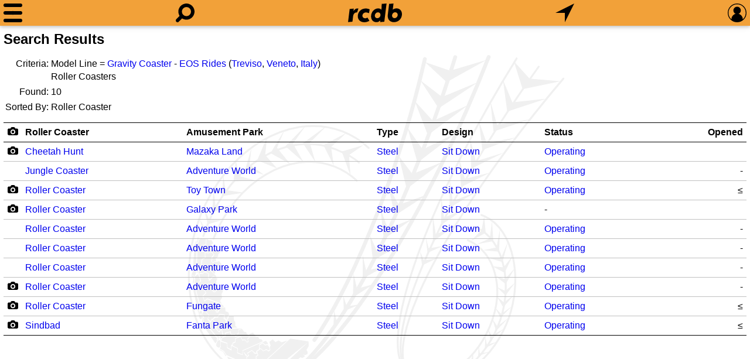

--- FILE ---
content_type: text/html; charset=UTF-8
request_url: https://rcdb.com/r.htm?ot=2&ml=17171
body_size: 15885
content:
<!DOCTYPE html>
<html lang=en>
<head><meta name="viewport" content="width=device-width, initial-scale=1.0, shrink-to-fit=no, viewport-fit=cover"><title>Roller Coaster Search Results</title><meta name=description content="Looking for statistics on the fastest, tallest or longest roller coasters?  Find it all and much more with the interactive Roller Coaster Database."><meta name=application-name content=rcdb><style>
:root {--left: 0px;}
:root {--right: 0px;}
:root {--pleft: env(safe-area-inset-left);}
:root {--pright: env(safe-area-inset-right);}
:root {--ptop: env(safe-area-inset-top);}
:root {--pbottom: env(safe-area-inset-bottom);}
@media all and (min-width: 1281px)
{
	:root {--left: calc((100% - 1280px) / 2);}
	:root {--right: calc((100% - 1280px) / 2);}
	:root {--pleft: 0px;}
	:root {--pright: 0px;}
}:root {--body-back: #fff;}
:root {--body-text: #000;}
:root {--title-text: #000;}
:root {--link-link: #0000ee;}
:root {--link-visited: #551a8b;}
:root {--menu-back: #303231;}
:root {--menu-text: #e0e0e0;}
:root {--menu-hov: #505050;}
:root {--menu-line: #505050;}
:root {--head-text: #000;}
:root {--bg-color: rgba(239,138,8,0.8);}
:root {--shadow: 0 2px 5px 0 rgba(0,0,0,0.16), 0 2px 10px 0 rgba(0,0,0,0.12);}
:root {--tbl-head: #000;}
:root {--tbl-body: #c0c0c0;}
:root {--tbl-hov: rgba(0,0,0,0.06);}
:root {--bg-image: url(60.svg);}
:root {--img-camera: url(17.svg);}
:root {--img-tree-open: url("[data-uri]");}
:root {--img-tree-clos: url("[data-uri]");}
:root {--img-swap: url(/50.svg);}

:root {--ctrl-back: #fff;}
:root {--ctrl-back-rev: #141d26;}
:root {--ctrl-text-rev: #aab8c2;}
:root {--ctrl-bdr: 1px solid var(--bg-color);}

:root {--img-sort-not: url("[data-uri]");}
:root {--img-sort-asc: url("[data-uri]");}
:root {--img-sort-dec: url("[data-uri]");}

:root {--img-close: url("[data-uri]");}
.shade {overflow-y: auto;}@media all and (max-width: 1280px)
{
	#pbox {display: none;}
}

html {-webkit-text-size-adjust: 100%;}
body {background-color: var(--body-back); color: var(--body-text);}
body {line-height: 1.4;}
body {margin: 0 var(--right) 0 var(--left); padding: var(--ptop) calc(var(--pright) + 6px) var(--pbottom) calc(var(--pleft) + 6px);}
body, select, input, textarea {font-size: 16px; font-family: Arial, Helvetica, sans-serif;}

.locsel, select, input, textarea {background-color: var(--ctrl-back); color: var(--body-text); border: var(--ctrl-bdr); box-sizing: border-box; padding: 3px 6px;}
select:not([multiple]), input, textarea {-webkit-appearance: none; -moz-appearance: none; appearance: none;}
.locsel, select, input:not([type=radio]), textarea {border-radius: 6px;}
input[type=radio]:checked {background-image: url([data-uri]);}
input[type=radio], input[type='checkbox'] {height: 22px; width: 22px;}
input[type=radio] {position: relative; top: -4px; border-radius: 11px; margin-right: 6px;}
input[type=checkbox] {margin: 2px 6px 2px 0; vertical-align: bottom;}
input[type=checkbox]:checked {background-image: url([data-uri]);}
.locsel, select:not([multiple]) {padding-right: 26px; background-repeat: no-repeat; background-position: right 0; background-image: url([data-uri]);}
.locsel:focus, select:focus, textarea:focus, input:focus {box-shadow: 0 0 0 1px var(--bg-color); outline: none;}

.locsel {display: inline-block;}
.locsel:link {color: var(--body-text);}
.locsel:hover {text-decoration: none;}

.pop {color: var(--menu-text); background: var(--menu-back); box-shadow: var(--shadow); padding: 6px;}
.pop input,
.pop select,
.pop textarea {background-color: var(--ctrl-back-rev); color: var(--ctrl-text-rev);}

ul.ll.inline {display: inline;}
ul.ll {margin: .75em 0; padding: 0;}
ul.ll li {display: inline;}
ul.ll li:not(:first-child):before {content: '\2022'; margin: 0 6px;}

.bold {font-weight: bold;}

a {text-decoration: none;}
a:link {color: var(--link-link);}
a:visited {color: var(--link-visited);}
a:hover {text-decoration: underline;}
/*a:focus {outline: thin dotted;}*/

form {margin: 0px;}

h1 {margin: 6px 0 12px 0; padding: 0; font-size: 1.5em; font-weight: bold; color: var(--title-text);}
h2 {margin: 0; padding: 0; font-size: 1.25em; font-weight: bold;}:root {--menu-w: 32px;}
:root {--look-w: 32px;}
:root {--home-w: 92px;}
:root {--find-w: 32px;}
:root {--sign-w: 32px;}
:root {--margin: calc((100% - var(--menu-w) - var(--look-w) - var(--home-w) - var(--find-w) - var(--sign-w)) / 8);}

#menu {width: var(--menu-w);}
#look {width: var(--look-w);}
#home {width: var(--home-w); background-image: url(61.svg);}
#find {width: var(--find-w);}
#sign {width: var(--sign-w);}

:root {--head-height: 32px;}
:root {--head-padding: 6px;}

:root {--head-total: calc(var(--head-height) + var(--head-padding) * 2);}

.svg {background-size: contain; background-repeat: no-repeat; background-position: center;}
.nav {position: fixed; left: var(--left); right: var(--right); box-shadow: var(--shadow);}

#menudrop {left: calc(var(--left) + var(--pleft)); white-space: nowrap;}
#signdrop {right: calc(var(--right) + var(--pright));}

#head {top: 0; height: var(--head-height); overflow: hidden; white-space: nowrap;}
#head {background: var(--bg-color); padding: var(--head-padding) calc(var(--pright) + 6px) var(--head-padding) calc(var(--pleft) + 6px);}
#head a {display: inline-block; position: relative; height: 32px;}
#head a:not(:first-child) {margin-left: var(--margin);}
#head a:not(:last-child) {margin-right: var(--margin);}

#bg {position: fixed; z-index: -1; left: 0; right: 0; top: var(--head-total); bottom: 0;}
#bg {background-image: var(--bg-image);}

#spacer {height: var(--head-total);}

#mask {position: fixed; display: none; top: var(--head-total); bottom: 0; left: 0; right: 0;}

@media all and (max-width: 640px)
{
	.shade > div > h2 {font-size: 22px;}

	.shade {width: 100%;}
					
	.mg a {padding: 6px 12px; font-size: 20px;}

	#signdrop form > * {padding: 9px;}
	.pref > * {padding: 9px 0;}

	#signdrop, 
	#signdrop select,
	#signdrop input {font-size: 22px;}

	#signdrop input[type='checkbox'] {height: 30px; width: 30px; margin: 0 12px 0 0;}
}

@media all and (min-width: 641px)
{
	.shade > div > h2 {font-size: 17px;}

	/*Not sure what wide did*/
	/*.wide {width: calc(50% + 32px); left: 50%; transform: translate(-50%, 0);}*/

	.mg a {padding: 3px 12px; font-size: 17px;}
					
	#signdrop form > * {padding: 6px;}
	.pref > * {padding: 6px 0;}

	#signdrop input[type='checkbox'] {margin: 0 6px 0 0;}
}

.shade > div > h2 {margin: 0; padding: 6px 0 6px 0; font-variant: small-caps;}
.shade > div > h2 {margin: 0; padding: 6px 0;}

#sqsr:empty {display: none;}
#lookdrop div {padding: 0 0 12px 0; font-size: 16px; border: 0;}
#lookdrop div:not(:first-child) {padding-top: 6px; border-top: 1px solid var(--menu-line);}
#lookdrop div:not(:last-child) {padding-bottom: 6px;}
#lookdrop div > a {display: block; text-decoration: none; padding: 3px;}
#lookdrop div > a:hover {background-color: var(--menu-hov);}
#lookdrop div > a > span {display: block;}

#signdrop input[type=text],
#signdrop input[type=password] {width: 100%; min-width: 215px;}
#signdrop label span,
.pref span {display: inline-block; padding-bottom: 1px;}
.pref {padding-left: 6px;}

#signdrop input,
#signdrop select {background-color: var(--ctrl-back-rev); color: var(--ctrl-text-rev);}

.shade {position: fixed; background: var(--menu-back); height: 0px; max-height: calc(100% - var(--head-total)); color: var(--menu-text);}
.shade {transition: height 0s ease;}

.mg a:hover {background-color: var(--menu-hov);}
.mg a {display: block; text-decoration: none;}

.shade a:link,
.shade a:visited,
.shade a:active {color: var(--menu-text);}

.shade {padding: 0 12px; box-sizing: border-box;}
.shade > div {padding: 6px 0;}
.shade > div:not(:first-child) {border-top: 1px solid var(--menu-line);}
.shade > div:not(:last-child) {border-bottom: 1px solid var(--menu-line);}
.shade > div > h2 {font-variant: small-caps;}

.shade {box-shadow: var(--shadow);}

/*#signdrop input[type=submit] {background-color: var(--bg-color); color: black; -webkit-appearance: none;}*/

#www {position: relative;}
#fpw {height: 16px; position: absolute; right: 6px; top: 0; bottom: 0; margin: auto; text-decoration: none;}
/*#fpw:hover {text-decoration: underline;}*/

#head {-webkit-tap-highlight-color: rgba(0,0,0,0);}

@media all and (max-width: 639px)
{
	#lookdrop {width: 100%; left: 0;}
	#qsf {width: calc(100% - 12px - 12px - 12px - 12px - 32px - 32px); left: calc(32px + 12px + 12px);}
	#qsf input {font-size: 22px; margin: 0px 16px;}
}

@media all and (min-width: 640px)
{
	#lookdrop {width: calc(50% - (var(--left) + var(--right)) / 2 + 48px); left: 50%; transform: translate(-50%, 0);}
	#qsf {width: calc(var(--look-w) + var(--home-w) + var(--find-w) + var(--margin) * 4 + 16px); left: 50%; transform: translate(-50%, 0);}
	#qsf input {font-size: 16px; margin: 4px 16px;}
}

#lookdrop > div {padding: 6px 0;}
#lookdrop div:last-child {font-size: 12px;}

#qs:focus {box-shadow: none;}

#qsf {display: none; position: absolute; top: 6px; height: calc(32px - 6px);}
#qsf {background-color: #141d26; border-radius: 16px;}
#qsf {padding: 3px 0px;}

#qsf input {box-sizing: border-box; width: calc(100% - 32px - 16px); -webkit-appearance: none;}
#qsf input {padding: 0;}
#qsf input {border: none;}
#qsf input:focus {outline: none;}
#qsf input::-ms-clear {display: none;}
#qsf input {background-color: transparent; color: #aab8c2;}

#qsc {display: none; width: 32px; height: 32px; position: absolute; right: 0; top: 0; cursor: pointer;}:root {--height: 6px;}
#menu.head {position: relative;}
#menu.head * {margin: 0; position: absolute; background-color: black; border-radius: calc(var(--height) / 2);}

#menu.head :nth-child(1) {top: 0; height: var(--height);}
#menu.head :nth-child(3) {top: calc(50% - var(--height) / 2); bottom: calc(50% - var(--height) / 2);}
#menu.head :nth-child(5) {bottom: 0; height: var(--height);}
#menu.head :nth-child(odd) {left: 0; right: 0;}

#menu.head :nth-child(2) {transform: rotate(45deg);}
#menu.head :nth-child(4) {transform: rotate(-45deg);}
#menu.head :nth-child(even) {top: calc(50% - var(--height) / 2); bottom: calc(50% - var(--height) / 2);}
#menu.head :nth-child(even) {left: calc(50% - var(--height) / 2); right: calc(50% - var(--height) / 2);}

@keyframes squishdown
{
	from {top: 0;}
	to {top: calc(50% - var(--height) / 2);}
}

@keyframes squishdownx
{
	from {top: calc(50% - var(--height) / 2);}
	to {top: 0;}
}

@keyframes squishup
{
	from {bottom: 0;}
	to {bottom: calc(50% - var(--height) / 2);}
}

@keyframes squishupx
{
	from {bottom: calc(50% - var(--height) / 2);}
	to {bottom: 0;}
}
			
@keyframes shrink
{
	from {left: 0; right: 0;}
	to {left: calc(50% - var(--height) / 2); right: calc(50% - var(--height) / 2);}
}

@keyframes shrinkx
{
	from {left: calc(50% - var(--height) / 2); right: calc(50% - var(--height) / 2);}
	to {left: 0; right: 0;}
}

@keyframes grow
{
	from {left: calc(50% - var(--height) / 2); right: calc(50% - var(--height) / 2);}
	to {left: calc(50% - (100% * 1.414) / 2 + var(--height) / 2); right: calc(50% - (100% * 1.414) / 2 + var(--height) / 2);}
}

@keyframes growx
{
	from {left: calc(50% - (100% * 1.414) / 2 + var(--height) / 2); right: calc(50% - (100% * 1.414) / 2 + var(--height) / 2);}
	to {left: calc(50% - var(--height) / 2); right: calc(50% - var(--height) / 2);}
}

#menu.head.gox :nth-child(1) {animation: squishdown 100ms linear forwards, shrink 100ms linear 100ms forwards;}
#menu.head.gox :nth-child(3) {animation: shrink 100ms linear 100ms forwards;}
#menu.head.gox :nth-child(5) {animation: squishup 100ms linear forwards, shrink 100ms linear 100ms forwards;}
#menu.head.gox :nth-child(even) {animation: grow 100ms linear 200ms forwards}

#menu.head.goh :nth-child(1) {top: calc(50% - var(--height) / 2);}
#menu.head.goh :nth-child(5) {bottom: calc(50% - var(--height) / 2);}
#menu.head.goh :nth-child(odd) {left: calc(50% - var(--height) / 2); right: calc(50% - var(--height) / 2);}
#menu.head.goh :nth-child(even) {left: calc(50% - (100% * 1.414) / 2 + var(--height) / 2); right: calc(50% - (100% * 1.414) / 2 + var(--height) / 2);}

#menu.head.goh :nth-child(even) {animation: growx 100ms linear forwards;}
#menu.head.goh :nth-child(5) {animation: shrinkx 100ms linear 100ms forwards, squishupx 100ms linear 200ms forwards;}
#menu.head.goh :nth-child(3) {animation: shrinkx 100ms linear 100ms forwards;}
#menu.head.goh :nth-child(1) {animation: shrinkx 100ms linear 100ms forwards, squishdownx 100ms linear 200ms forwards;}h1 {display: inline-block;}
.right {float: right; margin-top: 6px;}

.list :not(:last-child):after {content: ', ';}

#rfoot {text-align: center; padding: 6px;}
#rfoot a,
#rfoot span {margin: 0 6px; font-weight: bold;}

.t-list tr td:first-child {text-align: right; white-space: nowrap; color: var(--title-text);}
.t-top tr td {vertical-align: top;}

.lcam {width: 19px; height: 14px; background-image: var(--img-camera); background-repeat: no-repeat; background-size: contain; background-position: center center;}

.rer {margin-top: 12px;}.stdtbl {overflow-x: auto; -webkit-overflow-scrolling: touch; white-space: nowrap;}
.stdtbl table {width: 100%; border-spacing: 0; line-height: 2em;}
.stdtbl table th,
.stdtbl table td {padding: 0px 6px;}
.stdtbl table th,
.stdtbl table th a:link,
.stdtbl table th a:visited {color: var(--title-text);}
.stdtbl table thead tr:first-child th {border-top: 1px solid var(--tbl-head);}
.stdtbl table thead tr:last-child th {border-bottom: 1px solid var(--tbl-head);}
.stdtbl table tbody tr:not(:last-child) td {border-bottom: 1px solid var(--tbl-body);}
.stdtbl table tbody tr:last-child td {border-bottom: 1px solid var(--tbl-head);}
.stdtbl table tbody tr:hover {background: var(--tbl-hov);}

.stdtbl th[data-sort]:hover {background-color: var(--tbl-hov);}

@media all and (min-width: 640px)
{
	.stdtbl tr[data-dsort] th:not(:last-child) {border-right: 1px solid var(--tbl-body);}
	.stdtbl th[data-sort] {background-repeat: no-repeat; background-size: auto 50%; background-position: right 6px center; padding-right: 24px;}

	.stdtbl th[data-sort] {background-image: var(--img-sort-not);}
	.stdtbl th[data-sort].asc {background-image: var(--img-sort-asc);}
	.stdtbl th[data-sort].dec {background-image: var(--img-sort-dec);}
}</style>
<style>.rer th:nth-child(1) span,.rer td:nth-child(1) a {display: inline-block;}.rer th:nth-child(1),.rer td:nth-child(1) {text-align: center; width: 19px;}.rer th:nth-child(2) {text-align: left;}.rer td:nth-child(2) {white-space: normal;}.rer th:nth-child(3) {text-align: left;}.rer td:nth-child(3) {white-space: normal;}.rer th:nth-child(4) {text-align: left;}.rer th:nth-child(5) {text-align: left;}.rer th:nth-child(6) {text-align: left;}.rer th:nth-child(7) {text-align: right;}.rer td:nth-child(7) {text-align: right;}</style><script>
function initHeader(){function open(node){function step3(){nodeShade.removeEventListener("transitionend",step3);if(nodeShade.style.overflowY=='hidden')nodeShade.style.overflowY='';nodeShade.style.height='auto';}function step2(){if(nodeShade.dataset.speed)nodeShade.style.transitionDuration=(height*parseFloat(nodeShade.dataset.speed)).toString()+'ms';nodeShade.style.opacity='';if(getComputedStyle(nodeShade,null).getPropertyValue("overflow-y")=='auto')nodeShade.style.overflowY='hidden';nodeShade.style.height=height.toString()+'px';if(height)nodeShade.addEventListener("transitionend",step3);else step3();}nodeMask.style.display='block';var nodeShade=document.getElementById(node.dataset.target);nodeShade.style.opacity=0;nodeShade.style.transitionDuration=0;nodeShade.style.height='auto';var height=nodeShade.getBoundingClientRect().height;nodeShade.style.height=0;window.requestAnimationFrame(step2);if(node.dataset.open)node.classList.add(node.dataset.open);if(node.dataset.close)node.classList.remove(node.dataset.close);if(node.dataset.aux)document.getElementById(node.dataset.aux).style.display='block';if(node.dataset.focus)document.getElementById(node.dataset.focus).focus();nodeOpen=node;}function close(node){function step4(){nodeShade.removeEventListener("transitionend",step4);if(nodeOpen==null)nodeMask.style.display='';if(nodeShade.style.overflowY=='hidden')nodeShade.style.overflowY='';}function step3(){nodeShade.style.height='';if(height)nodeShade.addEventListener("transitionend",step4);else step4();}function step2(){if(nodeShade.dataset.speed)nodeShade.style.transitionDuration=(height*parseFloat(nodeShade.dataset.speed)).toString()+'ms';nodeShade.style.height=height.toString()+'px';requestAnimationFrame(step3);}var nodeShade=document.getElementById(node.dataset.target);var height=nodeShade.getBoundingClientRect().height;nodeShade.style.transitionDuration=0;if(getComputedStyle(nodeShade,null).getPropertyValue("overflow-y")=='auto')nodeShade.style.overflowY='hidden';requestAnimationFrame(step2);if(nodeOpen.dataset.open)nodeOpen.classList.remove(nodeOpen.dataset.open);if(nodeOpen.dataset.close)nodeOpen.classList.add(nodeOpen.dataset.close);if(node.dataset.aux)document.getElementById(node.dataset.aux).style.display='';nodeOpen=null;}function click(e){var nodeClosed=null;var nodeShade;var anchor=e.target;while(anchor)if(anchor.tagName=='A')break;else anchor=anchor.parentNode;if(anchor){if(anchor.dataset.hold==undefined)anchor.blur();if(anchor.href==location.href+'#')e.preventDefault();if(nodeOpen){if(anchor==nodeOpen){close(nodeOpen);}else{if(anchor.dataset.hold==undefined)close(nodeOpen);if(anchor.dataset.target)open(anchor);}}else if(anchor.dataset.target)open(anchor);}else if(nodeOpen){nodeShade=document.getElementById(nodeOpen.dataset.target);if(!nodeShade.contains(e.target))close(nodeOpen);}}function clear(){while(nodeLookDrop.hasChildNodes())nodeLookDrop.removeChild(nodeLookDrop.lastChild);}function qs(e){queryCount++;nodeQSC.style.display=e.target.value.length?'block':'';if(e.target.value.length){var xhr=new XMLHttpRequest();var formData=new FormData();var dateStart=new Date();formData.append('q',e.target.value.toLowerCase());formData.append('s',queryCount);formData.append('w',window.innerWidth);formData.append('h',window.innerHeight);formData.append('r',devicePixelRatio);xhr.onload=function(){if(this.status==200){querySuccess++;var d=(new Date()).getTime()-dateStart.getTime();if(d>querySlow)querySlow=d;if(d<queryFast)queryFast=d;querySum+=d;var json=JSON.parse(this.response);if(json.sequence==queryCount){clear();if(json.results.length)nodeLookDrop.appendChild(document.createElement('div'));for(var n=0;n<json.results.length;n++){nodeLookDrop.lastChild.appendChild(document.createElement('a'));nodeLookDrop.lastChild.lastChild.href=json.results[n].l;nodeLookDrop.lastChild.lastChild.appendChild(document.createElement('span'));nodeLookDrop.lastChild.lastChild.lastChild.appendChild(document.createTextNode(json.results[n].t));if(json.results[n].s){nodeLookDrop.lastChild.lastChild.appendChild(document.createElement('span'));nodeLookDrop.lastChild.lastChild.lastChild.style.fontSize='75%';nodeLookDrop.lastChild.lastChild.lastChild.style.marginLeft='20px';nodeLookDrop.lastChild.lastChild.lastChild.appendChild(document.createTextNode(json.results[n].s));}}nodeLookDrop.appendChild(document.createElement('div'));}if(nodeLookDrop.hasChildNodes())nodeLookDrop.lastChild.textContent='Slowest: '+querySlow+' ms; Fastest: '+queryFast+' ms; Average: '+Math.round(querySum/(queryCount-queryNull))+' ms; '+querySuccess+' of '+(queryCount-queryNull);}else{alert(this.status);}};xhr.open('POST','/iqs.json');xhr.send(formData);}else{queryNull++;clear();}}function sp(e){e.stopPropagation();}function qsc(e){clear();nodeQSC.style.display='';nodeQSF.firstChild.value='';nodeQSF.firstChild.focus();}function ldmd(e){nodeQSF.firstChild.blur();}var nodeOpen=null;var nodeHead=document.getElementById('head');var nodeMask=document.getElementById('mask');var nodeQS=document.getElementById('qs');var nodeQSF=document.getElementById('qsf');var nodeLookDrop=document.getElementById('lookdrop');var nodeQSC=document.getElementById('qsc');var queryCount=0;var querySuccess=0;var queryNull=0;var querySum=0;var querySlow=0;var queryFast=60000;nodeQSF.addEventListener('click',sp);nodeHead.addEventListener('click',click);nodeMask.addEventListener('click',click);nodeQS.addEventListener('input',qs);nodeQSC.addEventListener('click',qsc);nodeLookDrop.addEventListener('touchstart',ldmd,{passive:true});nodeQS.setAttribute('autocorrect','off');function prefInput(e){var xhr=new XMLHttpRequest();var formData=new FormData();formData.append(e.target.dataset.name,e.target.value);xhr.onload=function(){if(this.status==200){location.reload(true);}};xhr.open('POST','/cookie.json');xhr.send(formData);}for(let pref of document.getElementsByClassName('pref'))pref.addEventListener('change',prefInput);for(let col of document.getElementsByClassName('cca')){var l=0;for(var m=0;m<col.childNodes.length;m++)l=Math.max(l,col.childNodes[m].offsetWidth);}function keyed(e){if(document.activeElement.tagName=='BODY'&&e.key.length==1&&!e.ctrlKey&&!e.altKey&&!e.metaKey){let node=document.getElementById('look');if(node){var event=new MouseEvent('click',{view:window,bubbles:true,cancelable:true});node.dispatchEvent(event);}}else if(e.key=='Escape'&&nodeOpen!=null)close(nodeOpen);}document.addEventListener("keydown",keyed);}document.addEventListener('DOMContentLoaded',initHeader);function shortDate(dt){switch(dt.length){case 4:return(new Date(dt.substr(0,4),0,1,12)).toLocaleDateString(navigator.languages,{year:'numeric'});case 7:return(new Date(dt.substr(0,4),dt.substr(5,2)-1,1,12)).toLocaleDateString(navigator.languages,{year:'numeric',month:'numeric'});case 10:return(new Date(dt.substr(0,4),dt.substr(5,2)-1,dt.substr(8,2),12)).toLocaleDateString(navigator.languages,{year:'numeric',month:'numeric',day:'numeric'});case 24:return(new Date(dt)).toLocaleDateString(navigator.languages,{year:'numeric',month:'numeric',day:'numeric'});default:return'';}}function dateTime(dt){return(new Date(dt)).toLocaleDateString(navigator.languages,{year:'numeric',month:'long',day:'numeric',hour:'numeric',minute:'numeric'});}function intlInit(){let ts=document.getElementsByTagName('time');for(let t=0;t<ts.length;t++){if(ts[t].hasAttribute('data-long'))ts[t].appendChild(document.createTextNode(dateTime(ts[t].getAttribute('datetime'))));else ts[t].appendChild(document.createTextNode(shortDate(ts[t].getAttribute('datetime'))));}for(let e of document.getElementsByClassName('int'))e.textContent=Intl.NumberFormat(navigator.languages).format(parseInt(e.textContent));for(let t of document.getElementsByClassName('float')){var o={};var p=t.dataset.prc?parseFloat(t.dataset.prc):1;o.minimumFractionDigits=p;o.maximumFractionDigits=p;t.textContent=Intl.NumberFormat(navigator.languages,o).format(parseFloat(t.textContent));}for(let t of document.getElementsByClassName('percent')){var o={};var p=t.dataset.prc?parseFloat(t.dataset.prc):1;o.style='percent';o.minimumFractionDigits=p;o.maximumFractionDigits=p;t.textContent=Intl.NumberFormat(navigator.languages,o).format(parseFloat(t.textContent));}for(let t of document.getElementsByClassName('currency')){var o={};var p=t.dataset.prc?parseFloat(t.dataset.prc):0;o.style='currency';o.currency=t.dataset.ccy;o.minimumFractionDigits=p;o.maximumFractionDigits=p;t.textContent=Intl.NumberFormat(navigator.languages,o).format(parseFloat(t.textContent));}for(let e of document.getElementsByClassName('sort'))if(e.tagName=='UL')[...e.children].sort((a,b)=>a.dataset.sort==b.dataset.sort?a.firstChild.firstChild.nodeValue.localeCompare(b.firstChild.firstChild.nodeValue,navigator.languages):parseInt(a.dataset.sort)-parseInt(b.dataset.sort)).map(node=>e.appendChild(node));else if(e.tagName=='SELECT')[...e.querySelectorAll(":not([value=''])")].sort((a,b)=>a.dataset.sort==b.dataset.sort?a.firstChild.nodeValue.localeCompare(b.firstChild.nodeValue,navigator.languages):parseInt(a.dataset.sort)-parseInt(b.dataset.sort)).map(node=>e.appendChild(node));}window.addEventListener('DOMContentLoaded',intlInit);function initReport(){function click(e){if(e.target.dataset.id!==undefined){e.preventDefault();var xhr=new XMLHttpRequest();var formData=new FormData();formData.append('id',e.target.dataset.id);xhr.onload=function(){if(this.status==200)pictureViewer(JSON.parse(this.response),0,false);};xhr.open('POST','/op.json');xhr.send(formData);}}for(let t of document.querySelectorAll('.rer > table > tbody'))t.addEventListener('click',click);}window.addEventListener('DOMContentLoaded',initReport);function pictureViewer(data,o,historyHash=true){function picUp(){function limit(){c.zw=c.size.width*c.z/100;c.zh=c.size.height*c.z/100;if(c.zw<window.innerWidth)c.x=(window.innerWidth-c.zw)/2;else if(c.x>0)c.x=0;else if(c.zw+c.x<window.innerWidth)c.x=window.innerWidth-c.zw;if(c.zh<window.innerHeight)c.y=(window.innerHeight-c.zh)/2;else if(c.y>0)c.y=0;else if(c.zh+c.y<window.innerHeight)c.y=window.innerHeight-c.zh;}function setZoom(z,xPos,yPos){let old=c.z;c.z=Math.min(Math.max(c.z+c.z*z/100,c.zm),maxZoom);c.x=((c.x-xPos)/old*c.z)+xPos;c.y=((c.y-yPos)/old*c.z)+yPos;limit();bgp();bgs();meta();}function shift(xMove,yMove){if(c.x+xMove<=0&&c.x+c.size.width*c.z/100+xMove>=window.innerWidth)c.x+=xMove;if(c.y+yMove<=0&&c.y+c.size.height*c.z/100+yMove>=window.innerHeight)c.y+=yMove;bgp();}function resize(){c.x-=(oldInnerWidth-window.innerWidth)/2;c.y-=(oldInnerHeight-window.innerHeight)/2;oldInnerWidth=window.innerWidth;oldInnerHeight=window.innerHeight;c.zm=100*Math.min(1,window.innerWidth/c.size.width,window.innerHeight/c.size.height);c.z=Math.max(c.zm,c.z);limit();fixup(l);fixup(r);bgp();bgs();}function bgi(){let bg='';for(const i of[c,l,r])bg+=',url('+i.size.url+'),url(/69.svg)';document.body.style.backgroundImage=bg.substring(1);}function bgs(){let bg='';for(const i of[c,c,l,l,r,r])bg+=','+i.zw+'px '+i.zh+'px';document.body.style.backgroundSize=bg.substring(1);}function bgps(s=0){function xx(x,y){bg+=','+(x-s)+'px '+y+'px';bg+=','+(x-s)+'px '+y+'px';}let bg='';xx(c.x,c.y);xx(l.x-window.innerWidth,l.y);xx(r.x+window.innerWidth,r.y);return bg.substring(1);}function bgp(s=0){document.body.style.backgroundPosition=bgps(s);}function meta(){titleDiv.textContent=(o+1).toString()+' / '+data.pictures.length.toString()+' '+c.name;if(c.z!=c.zm)titleDiv.textContent+=' ('+Math.round(c.z)+'%)';copyDiv.href=c.copy_id+'.htm';copyDiv.textContent=data.copyright+' '+shortDate(c.copy_date)+' '+c.copy_name;}function animateX(x1,x2){function finishedHandler(){ao=undefined;changer(Math.sign(x2-x1));bgi();bgs();bgp();}function canceledHandler(){}ao=document.body.animate([{backgroundPosition:bgps(x2)}],{duration:Math.abs(x2-x1)*mspp,iterations:1});ao.finished.then(finishedHandler,canceledHandler);}function animateAbort(){if(ao!==undefined){ao.cancel();ao=undefined;}}function sizeUp(f){f.size=f.sizes[f.sizes.length-1];for(const p of f.sizes){if(p.width>=window.innerWidth*devicePixelRatio||p.height>=window.innerHeight*devicePixelRatio){f.size=p;break;}}}function fixup(f){sizeUp(f);f.z=100*Math.min(1,window.innerWidth/f.size.width,window.innerHeight/f.size.height);f.zm=f.z;f.zw=f.size.width*f.z/100;f.zh=f.size.height*f.z/100;f.x=(window.innerWidth-f.zw)/2;f.y=(window.innerHeight-f.zh)/2;}function changer(dir=0){if(dir<0){o=o==0?data.pictures.length-1:o-1;r=c;c=l;l=data.pictures[o==0?data.pictures.length-1:o-1];}else if(dir>0){o=o==data.pictures.length-1?0:o+1;l=c;c=r;r=data.pictures[o==data.pictures.length-1?0:o+1];}else{l=data.pictures[o==0?data.pictures.length-1:o-1];c=data.pictures[o];r=data.pictures[o==data.pictures.length-1?0:o+1];}fixup(l);fixup(c);fixup(r);meta();if(historyHash)history.replaceState(null,'',window.location.pathname+'#p='+c.id);}function metaMode(){headDiv.style.transition='opacity 750ms';headDiv.style.opacity=bHeadFoot?1:0;footDiv.style.transition='opacity 750ms';footDiv.style.opacity=bHeadFoot?1:0;}function wakeup(){bHeadFoot=true;metaMode();clearTimeout(dto);dto=setTimeout(()=>{bHeadFoot=false;metaMode();},dsd);}function keydown(e){wakeup();switch(e.code){case'Escape':setTimeout(picDown);setTimeout(powerDown);e.preventDefault();break;case'ArrowRight':if(c.z==c.zm)animateX(0,window.innerWidth);else shift(-50,0);e.preventDefault();break;case'ArrowLeft':if(c.z==c.zm)animateX(0,-window.innerWidth);else shift(50,0);e.preventDefault();break;case'ArrowUp':if(c.z!=c.zm)shift(0,50);else{setTimeout(picDown);setTimeout(powerDown);}e.preventDefault();break;case'ArrowDown':if(c.z!=c.zm)shift(0,-50);else{setTimeout(picDown);setTimeout(gridUp);}e.preventDefault();break;case'KeyT':e.preventDefault();break;default:}}function wheel(e){if(e.ctrlKey)setZoom(-e.deltaY,e.clientX,e.clientY);else setZoom(-e.deltaY/20,e.clientX,e.clientY);e.preventDefault();}function singleTap(e){clearTimeout(tTap);tTap=undefined;if(e.target==closeDiv){setTimeout(picDown);setTimeout(powerDown);}else if(e.target==gridDiv){setTimeout(picDown);setTimeout(gridUp);}else if(e.target.tagName==='A'){setTimeout(picDown);setTimeout(powerDown);setTimeout(()=>{window.location.href=e.target.href});}else if(c.z==c.zm){bHeadFoot=!bHeadFoot;metaMode();}}function pinchZoom(){let u=Math.hypot(pinch1X-pinch2X,pinch1Y-pinch2Y);let newX=pinch1X+(pinch2X-pinch1X)/2;let newY=pinch1Y+(pinch2Y-pinch1Y)/2;setZoom((u-pinchDelta)/pinchRatio,newX,newY);pinchDelta=u;}function down(e){switch(e.pointerType){case'mouse':{wakeup();if(e.button==0){if(e.target==closeDiv){setTimeout(picDown);setTimeout(powerDown);}else if(e.target==gridDiv){setTimeout(picDown);setTimeout(gridUp);}else if(e.target.tagName!='A'){if(c.z==c.zm){if(e.clientX>=window.innerWidth/2)animateX(0,window.innerWidth);else animateX(0,-window.innerWidth);}else{mouse_down_x=e.clientX;mouse_down_y=e.clientY;mouse_main_down=true;}}e.preventDefault();}break;}case'touch':{clearTimeout(dto);if(!bAnimating&&!bSwipeMode){if(bZoomMode){if(nTouch1ID==undefined){nTouch1ID=e.pointerId;nTouch1OriginX=e.pageX;nTouch1OriginY=e.pageY;}else if(nTouch2ID==undefined){nTouch2ID=e.pointerId;nTouch2OriginX=e.pageX;nTouch2OriginY=e.pageY;}}else if(bTapMode){bZoomMode=true;bTapMode=false;nTouch2ID=e.pointerId;nTouch2OriginX=e.pageX;nTouch2OriginY=e.pageY;pinch1X=nTouch1OriginX;pinch1Y=nTouch1OriginY;pinch2X=e.pageX;pinch2Y=e.pageY;pinchDelta=Math.hypot(pinch1X-pinch2X,pinch1Y-pinch2Y);}else{bTapMode=true;nTouch1ID=e.pointerId;nTouch1OriginX=e.pageX;nTouch1OriginY=e.pageY;tTouch1Start=new Date().getTime();}}e.preventDefault();break;}}}function move(e){switch(e.pointerType){case'mouse':{wakeup();if(mouse_main_down){shift(e.clientX-mouse_down_x,e.clientY-mouse_down_y);mouse_down_x=e.clientX;mouse_down_y=e.clientY;e.preventDefault();}break;}case'touch':{clearTimeout(dto);if(e.pointerId==nTouch1ID){if(c.z==c.zm){if(bTapMode){if(Math.abs(nTouch1OriginX-e.pageX)>nSwipeNoise||Math.abs(nTouch1OriginY-e.pageY)>nSwipeNoise){bTapMode=false;bSwipeMode=true;bSwipeXLock=Math.abs(e.pageX-nTouch1OriginX)>=Math.abs(e.pageY-nTouch1OriginY);}}else if(bSwipeMode){if(bSwipeXLock)bgp(-e.pageX+nTouch1OriginX);else;}}else if(bZoomMode){shift((e.pageX-pinch1X)/2,(e.pageY-pinch1Y)/2);pinch1X=e.pageX;pinch1Y=e.pageY;pinchZoom();}else{shift(e.x-nTouch1OriginX,e.y-nTouch1OriginY);nTouch1OriginX=e.x;nTouch1OriginY=e.y;}}else if(e.pointerId==nTouch2ID){if(bZoomMode){shift((e.pageX-pinch2X)/2,(e.pageY-pinch2Y)/2);pinch2X=e.pageX;pinch2Y=e.pageY;pinchZoom();}}break;}}}function up(e){switch(e.pointerType){case'mouse':{wakeup();if(e.button==0){mouse_main_down=false;e.preventDefault();}break;}case'touch':{clearTimeout(dto);if(e.pointerId==nTouch1ID){if(bSwipeMode){var nDeltaX=Math.abs(e.pageX-nTouch1OriginX);var nDeltaY=Math.abs(e.pageY-nTouch1OriginY);var tDuration=new Date().getTime()-tTouch1Start;if(bSwipeXLock)if(nDeltaX>nSwipeDistance)if(tDuration<nSwipeDuration||nDeltaX>window.innerWidth/2)if(e.pageX>nTouch1OriginX)animateX(0,-window.innerWidth);else animateX(0,window.innerWidth);else animateX(0,0);else animateX(0,0);else if(nDeltaY>nSwipeDistance)if(tDuration<nSwipeDuration||nDeltaY>window.innerHeight/2)if(e.pageY<nTouch1OriginY);else;else;else;bSwipeMode=false;}else if(bZoomMode){nTouch1ID=nTouch2ID;nTouch2ID=undefined;nTouch1OriginX=pinch2X;nTouch1OriginY=pinch2Y;bZoomMode=false;}else if(bTapMode){bTapMode=false;if(tTap==undefined)tTap=setTimeout(()=>singleTap(e),nDoubleTapSpeed);else{clearTimeout(tTap);tTap=undefined;if(c.z==c.zm)setZoom(200,nTouch1OriginX,nTouch1OriginY);else setZoom(-maxZoom,0,0);}}}else if(e.pointerId==nTouch2ID){nTouch2ID=undefined;nTouch1OriginX=pinch1X;nTouch1OriginY=pinch1Y;bZoomMode=false;}break;}}}function cancel(e){switch(e.pointerType){case'mouse':{break;}case'touch':{bTapMode=false;bSwipeMode=false;bZoomMode=false;nTouch1ID=undefined;nTouch2ID=undefined;break;}}}function preventDefault(e){e.preventDefault();}function picDown(){animateAbort();window.removeEventListener('resize',resize);document.removeEventListener('keydown',keydown);document.removeEventListener('wheel',wheel,{passive:false});window.removeEventListener('pointerdown',down);window.removeEventListener('pointermove',move);window.removeEventListener('pointerup',up);window.removeEventListener('pointercancel',cancel);window.removeEventListener('touchstart',preventDefault,{passive:false});window.removeEventListener('touchmove',preventDefault,{passive:false});window.removeEventListener('touchend',preventDefault,{passive:false});window.removeEventListener('touchcancel',preventDefault,{passive:false});while(document.body.hasChildNodes())document.body.removeChild(document.body.lastChild);document.body.style.backgroundImage='';document.body.style.backgroundPosition='';}let oldInnerWidth,oldInnerHeight;let mouse_down_x,mouse_down_y;let mouse_main_down=false;let headDiv,footDiv,titleDiv,gridDiv,closeDiv,copyDiv;let dto;let dsd=300000;let mspp=0.2;let l,c,r;let ao;let bTapMode=false;let bSwipeMode=false;let bZoomMode=false;let bAnimating=false;let bHeadFoot=true;let bSwipeXLock;let nSwipeNoise=5;let nDoubleTapSpeed=250;let nSwipeDistance=50;let nSwipeDuration=250;let maxZoom=500;let nTouch1ID,nTouch1OriginX,nTouch1OriginY,pinch1X,pinch1Y;let nTouch2ID,nTouch2OriginX,nTouch2OriginY,pinch2X,pinch2Y;let pinchDelta;let pinchRatio=Math.hypot(window.innerWidth,window.innerHeight)/400;let tTouch1Start;let tTap;headDiv=document.body.appendChild(document.createElement('div'));headDiv.style.position='fixed';headDiv.style.backgroundColor='rgba(0, 0, 0, 0.4)';headDiv.style.left='0';headDiv.style.right='0';headDiv.style.top='0';let nIconSize=24;let nMargin=12;headDiv.style.height=(nIconSize+nMargin*2).toString()+'px';footDiv=document.body.appendChild(document.createElement('div'));footDiv.style.position='fixed';footDiv.style.backgroundColor='rgba(0, 0, 0, 0.4)';footDiv.style.left='0';footDiv.style.right='0';footDiv.style.bottom='0';footDiv.style.height=(nIconSize+nMargin*2).toString()+'px';closeDiv=headDiv.appendChild(document.createElement('a'));closeDiv.href='#';closeDiv.style.backgroundImage='url(39.svg)';closeDiv.style.backgroundRepeat='no-repeat';closeDiv.style.backgroundPosition='12px 12px';closeDiv.style.backgroundSize='24px 24px';closeDiv.style.position='absolute';closeDiv.style.top='0px';closeDiv.style.right='0px';closeDiv.style.width='48px';closeDiv.style.height='48px';gridDiv=headDiv.appendChild(document.createElement('a'));gridDiv.href='#';gridDiv.style.backgroundImage='url(38.svg)';gridDiv.style.backgroundRepeat='no-repeat';gridDiv.style.backgroundPosition='12px 12px';gridDiv.style.backgroundSize='24px 24px';gridDiv.style.position='absolute';gridDiv.style.top='0px';gridDiv.style.right='48px';gridDiv.style.width='48px';gridDiv.style.height='48px';titleDiv=headDiv.appendChild(document.createElement('div'));titleDiv.style.position='absolute';titleDiv.style.top='12px';titleDiv.style.left='12px';titleDiv.style.right='96px';titleDiv.style.fontSize='18px';titleDiv.style.color='silver';titleDiv.style.whiteSpace='nowrap';titleDiv.style.overflow='hidden';titleDiv.style.textOverflow='ellipsis';copyDiv=footDiv.appendChild(document.createElement('a'));copyDiv.style.position='absolute';copyDiv.style.top='12px';copyDiv.style.left='12px';copyDiv.style.right='12px';copyDiv.style.fontSize='18px';copyDiv.style.color='silver';copyDiv.style.whiteSpace='nowrap';copyDiv.style.overflow='hidden';copyDiv.style.textOverflow='ellipsis';oldInnerWidth=window.innerWidth;oldInnerHeight=window.innerHeight;changer();bgi();bgs();bgp();window.addEventListener('resize',resize);document.addEventListener('keydown',keydown);document.addEventListener('wheel',wheel,{passive:false});window.addEventListener('pointerdown',down);window.addEventListener('pointermove',move);window.addEventListener('pointerup',up);window.addEventListener('pointercancel',cancel);window.addEventListener('touchstart',preventDefault,{passive:false});window.addEventListener('touchmove',preventDefault,{passive:false});window.addEventListener('touchend',preventDefault,{passive:false});window.addEventListener('touchcancel',preventDefault,{passive:false});}function gridUp(){function resize(e){let nNetSpriteSize=nSpriteSize+nGridMargin*2;let nCols=Math.ceil(Math.sqrt(data.pictures.length*document.body.clientWidth/window.innerHeight));if(nCols*nNetSpriteSize>document.body.clientWidth)nCols=Math.floor((document.body.clientWidth)/nNetSpriteSize);let nRows=Math.ceil(data.pictures.length/nCols);let hPad=(document.body.clientWidth-nNetSpriteSize*nCols)/2;let vPad=Math.max(0,(window.innerHeight-nNetSpriteSize*nRows)/2);document.body.style.padding=vPad.toString()+'px '+hPad.toString()+'px 0 '+hPad.toString()+'px';}function keydown(e){switch(e.code){case'Escape':setTimeout(gridDown);setTimeout(powerDown);e.preventDefault();break;}}function mousedown(e){if(e.button==0){if(e.target==closeDiv){setTimeout(gridDown);setTimeout(powerDown);}else if(e.target.dataset.offset){setTimeout(gridDown);o=parseInt(e.target.dataset.offset);setTimeout(picUp);}e.preventDefault();}}function gridDown(){window.removeEventListener('resize',resize);document.removeEventListener('keydown',keydown);document.removeEventListener('mousedown',mousedown);document.body.style.padding='';document.body.style.lineHeight='';while(document.body.hasChildNodes())document.body.removeChild(document.body.lastChild);}let closeDiv;let nGridMargin=2;let nIconSize=24;let nMargin=12;let nSpriteCols=parseInt(data.cols);let nSpriteSize=parseInt(data.width);let urlSprite=data.sprite_url;document.body.style.lineHeight=0;for(var n=0;n<data.pictures.length;n++){var nodeNew=document.body.appendChild(document.createElement('a'));nodeNew.href='#';nodeNew.style.display='inline-block';nodeNew.style.margin=nGridMargin.toString()+'px';nodeNew.style.width=nSpriteSize.toString()+'px';nodeNew.style.height=nSpriteSize.toString()+'px';let nSpriteOffset=parseInt(data.pictures[n].offset);nodeNew.style.backgroundPosition=(nSpriteOffset%nSpriteCols*-nSpriteSize).toString()+'px '+(Math.floor(nSpriteOffset/nSpriteCols)*-nSpriteSize).toString()+'px';nodeNew.style.backgroundImage='url(\''+urlSprite+'\')';nodeNew.dataset.offset=n;}closeDiv=document.body.appendChild(document.createElement('a'));closeDiv.href='#';closeDiv.style.backgroundImage='url(39.svg)';closeDiv.style.backgroundColor='black';closeDiv.style.position='fixed';closeDiv.style.top='6px';closeDiv.style.right='6px';closeDiv.style.width='24px';closeDiv.style.height='24px';closeDiv.style.borderRadius='24px';closeDiv.style.border='6px solid black';resize();if(historyHash)history.replaceState(null,'',window.location.pathname+'#p=0');document.addEventListener('mousedown',mousedown);document.addEventListener('keydown',keydown);window.addEventListener('resize',resize);}function powerDown(){document.body.style.height='';document.documentElement.style.height='';document.body.style.backgroundColor='';document.body.style.margin='';document.body.style.padding='';document.body.style.backgroundImage='';document.body.style.backgroundRepeat='';document.body.append(exiled);window.scroll(opxo,opyo);if(historyHash)history.replaceState(null,'',window.location.pathname);}function powerUp(){opxo=window.pageXOffset;opyo=window.pageYOffset;exiled.append(...document.body.childNodes);document.body.style.height=window.innerHeight+'px';document.documentElement.style.height=window.innerHeight+'px';document.body.style.backgroundColor='black';document.body.style.margin='0';document.body.style.padding='0';document.body.style.backgroundRepeat='no-repeat';if(o>=0&&o<data.pictures.length)setTimeout(picUp);else setTimeout(gridUp);}let opxo,opyo;let exiled=document.createDocumentFragment();setTimeout(powerUp);}function initBackground(){var colImages=document.getElementsByClassName('bkg');for(var n=0;n<colImages.length;n++){if(colImages[n].dataset.width&&colImages[n].dataset.height){colImages[n].style.width=colImages[n].dataset.width+'px';colImages[n].style.height=colImages[n].dataset.height+'px';}else if(colImages[n].dataset.ratio&&colImages[n].dataset.width){colImages[n].style.width=colImages[n].dataset.width+'px';colImages[n].style.height=Math.ceil(parseFloat(parseInt(colImages[n].dataset.width)/colImages[n].dataset.ratio)).toString()+'px';}else if(colImages[n].dataset.ratio&&colImages[n].dataset.height){colImages[n].style.width=Math.ceil(parseFloat(parseInt(colImages[n].dataset.height)*colImages[n].dataset.ratio)).toString()+'px';colImages[n].style.height=colImages[n].dataset.height+'px';}colImages[n].style.backgroundImage='url("'+colImages[n].dataset.background+'")';colImages[n].style.backgroundRepeat='no-repeat';colImages[n].style.backgroundSize='contain';colImages[n].style.backgroundPosition='center';}}window.addEventListener('load',initBackground);</script>
</head>
<body><div id=spacer></div><section><div><h1> Search Results</h1><table class="t-list t-top"><tr><td>Criteria:<td>Model Line = <a href=/17171.htm>Gravity Coaster</a> - <a href=/7418.htm>EOS Rides</a> (<a href="/location.htm?id=26136">Treviso</a>, <a href="/location.htm?id=26133">Veneto</a>, <a href="/location.htm?id=26123">Italy</a>)<br>Roller Coasters<br><tr><td>Found:<td>10<tr><td>Sorted By:<td>Roller Coaster<br></table></div><div class="stdtbl rer"><table><thead><tr><th><a href="/r.htm?order=0&amp;ot=2&amp;ml=17171"><span class=lcam aria-label="Camera Icon"></span></a><th><a href="/r.htm?order=-1&amp;ot=2&amp;ml=17171">Roller Coaster</a><th><a href="/r.htm?order=4&amp;ot=2&amp;ml=17171">Amusement Park</a><th><a href="/r.htm?order=13&amp;ot=2&amp;ml=17171">Type</a><th><a href="/r.htm?order=14&amp;ot=2&amp;ml=17171">Design</a><th><a href="/r.htm?order=29&amp;ot=2&amp;ml=17171">Status</a><th><a href="/r.htm?order=8&amp;ot=2&amp;ml=17171">Opened</a></tr>
</thead><tbody><tr><td><a class=lcam href=# aria-label="Camera Icon" data-id=11626></a><td><a href=/11626.htm>Cheetah Hunt</a><td><a href=/11624.htm>Mazaka Land</a><td><a href="/g.htm?id=1">Steel</a><td><a href="/g.htm?id=6">Sit Down</a><td><a href="/g.htm?id=93">Operating</a><td><time datetime="2013-06-15"></time><tr><td>&nbsp;<td><a href=/18772.htm>Jungle Coaster</a><td><a href=/18771.htm>Adventure World</a><td><a href="/g.htm?id=1">Steel</a><td><a href="/g.htm?id=6">Sit Down</a><td><a href="/g.htm?id=93">Operating</a><td><time datetime="2007"></time> - <time datetime="2017"></time><tr><td><a class=lcam href=# aria-label="Camera Icon" data-id=14081></a><td><a href=/14081.htm>Roller Coaster</a><td><a href=/14080.htm>Toy Town</a><td><a href="/g.htm?id=1">Steel</a><td><a href="/g.htm?id=6">Sit Down</a><td><a href="/g.htm?id=93">Operating</a><td>≤ <time datetime="2016"></time><tr><td><a class=lcam href=# aria-label="Camera Icon" data-id=15048></a><td><a href=/15048.htm>Roller Coaster</a><td><a href=/15047.htm>Galaxy Park</a><td><a href="/g.htm?id=1">Steel</a><td><a href="/g.htm?id=6">Sit Down</a><td>-<td><time datetime="2014"></time><tr><td>&nbsp;<td><a href=/15833.htm>Roller Coaster</a><td><a href=/15832.htm>Adventure World</a><td><a href="/g.htm?id=1">Steel</a><td><a href="/g.htm?id=6">Sit Down</a><td><a href="/g.htm?id=93">Operating</a><td><time datetime="2010"></time> - <time datetime="2014"></time><tr><td>&nbsp;<td><a href=/15846.htm>Roller Coaster</a><td><a href=/15845.htm>Adventure World</a><td><a href="/g.htm?id=1">Steel</a><td><a href="/g.htm?id=6">Sit Down</a><td><a href="/g.htm?id=93">Operating</a><td><time datetime="2014"></time> - <time datetime="2017"></time><tr><td>&nbsp;<td><a href=/18770.htm>Roller Coaster</a><td><a href=/18769.htm>Adventure World</a><td><a href="/g.htm?id=1">Steel</a><td><a href="/g.htm?id=6">Sit Down</a><td><a href="/g.htm?id=93">Operating</a><td><time datetime="2012"></time> - <time datetime="2020"></time><tr><td><a class=lcam href=# aria-label="Camera Icon" data-id=18774></a><td><a href=/18774.htm>Roller Coaster</a><td><a href=/18773.htm>Adventure World</a><td><a href="/g.htm?id=1">Steel</a><td><a href="/g.htm?id=6">Sit Down</a><td><a href="/g.htm?id=93">Operating</a><td><time datetime="2015"></time> - <time datetime="2017"></time><tr><td><a class=lcam href=# aria-label="Camera Icon" data-id=22529></a><td><a href=/22529.htm>Roller Coaster</a><td><a href=/22528.htm>Fungate</a><td><a href="/g.htm?id=1">Steel</a><td><a href="/g.htm?id=6">Sit Down</a><td><a href="/g.htm?id=93">Operating</a><td>≤ <time datetime="2019"></time><tr><td><a class=lcam href=# aria-label="Camera Icon" data-id=21478></a><td><a href=/21478.htm>Sindbad</a><td><a href=/21474.htm>Fanta Park</a><td><a href="/g.htm?id=1">Steel</a><td><a href="/g.htm?id=6">Sit Down</a><td><a href="/g.htm?id=93">Operating</a><td>≤ <time datetime="2023"></time></tbody></table></div></section><nav id=head class=nav><a href=# id=menu class=head data-target=menudrop data-open=gox data-close=goh aria-label=Menu><p><p><p><p><p></p></a><a id=look href=# data-target=lookdrop data-aux=qsf data-focus=qs aria-label=Search><svg  viewBox="0 0 32 32" xmlns="http://www.w3.org/2000/svg"><path d="M.88,26.87a3,3 1 1 0 4.25,4.25l5.65,-5.65a13.8,13.8 0 1 0 -4.25,-4.25zM26,13.8a7.8,7.8 0 0 1 -15.6,0a7.8,7.8 0 0 1 15.6,0"/></svg></a><a id=home href=/ class=svg aria-label=Home></a><a id=find href=/lo.htm aria-label="What's Nearby"><svg viewBox="0 0 2 2" xmlns="http://www.w3.org/2000/svg"><path d="M2 0L1 2L1 1L0 1Z"/></svg></a><a id=sign href=# data-target=signdrop aria-label=Preferences><svg viewBox="0 0 360 360" xmlns="http://www.w3.org/2000/svg"><circle id=test cx="180" cy="180" r="180" fill="#00FF00" fill-opacity="0"/><path d="m180,0 a180,180 0 0 0 0,360 180,180 0 0 0 0,-360Z M70,303 a165,165 0 1 1 220,0 110,110 0 1 0 -220,0z"/><circle cx="180" cy="133" r="72"/></svg></a><form id=qsf method=get action=/qs.htm><input id=qs name=qs type=text placeholder="Search rcdb.com" autocapitalize=off autocomplete=off spellcheck=false><svg id=qsc viewBox="0 0 64 64" xmlns="http://www.w3.org/2000/svg"><circle cx="32" cy="32" r="16" fill="#999"/><path d="M25,25L39,39 M25,39L39,25" stroke="black" stroke-width="3" stroke-linecap="round"/></svg></form></nav><div id=mask><div id=menudrop class="shade scroll-y" data-speed=.5><div class=mg><h2>Reports</h2><a href="/r.htm?ot=2&amp;op=2027">New for 2027</a><a href="/r.htm?ot=2&amp;op=2026">New for 2026</a><a href="/r.htm?ot=2&amp;op=2025">New for 2025</a><a href=/census.htm>Census</a><a href=/rhr.htm>Record Holders</a><a href=/location.htm>World View</a><a href=/ib.htm>Inversions</a></div><div class=mg><h2>Search</h2><a href="/os.htm?ot=2">Roller Coasters</a><a href="/os.htm?ot=3">Amusement Parks</a><a href="/os.htm?ot=12">Companies</a><a href="/os.htm?ot=13">People</a></div><div class=mg><h2>More</h2><a href=/g.htm>Glossary</a><a href=/about.htm>About This Site</a><a href=/tou.htm>Terms Of Use / Privacy</a><a href=/contact.htm>Contact Us</a></div></div><div id=lookdrop class="shade scroll-y" data-speed=.5></div><div id=signdrop class="shade scroll-y" data-speed=.5><div><h2>Sign On</h2><form><div><input id=user type=text placeholder="Username, email or phone"></div><div><input id=pass type=password placeholder=Password></div><div><div><label><input type=checkbox data-name=uom><span>Stay signed on</span></label></div></div><div id=www><input id=gogo type=submit value="Log In"><a id=fpw href=#>Forgot password?</a></div></form></div><div><h2>Options</h2><div class=pref><div><select data-name=lan><option selected value>English<option value=2>Français<option value=3>Deutsch<option value=4>Español<option value=5>Nederlands<option value=6>Português<option value=7>Italiano<option value=8>Svenska<option value=9>日本語<option value=10>中文</select></div><div><div><label><input type=checkbox data-name=uom value=2><span>Metric</span></label></div></div><div><div><label><input type=checkbox data-name=dm value=1><span>Dark Mode</span></label></div></div><div id=pbox><div><label><input type=checkbox data-name=npb checked value=1><span>Pillarbox</span></label></div></div></div></div></div></div><div id=bg class=svg></div></body></html>